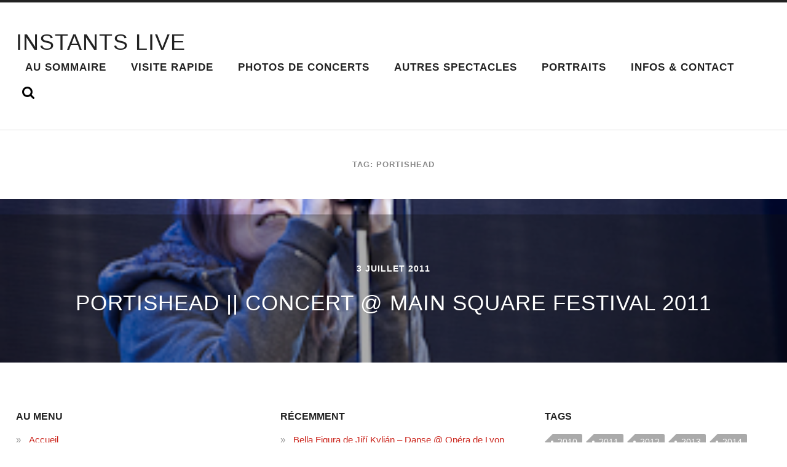

--- FILE ---
content_type: text/html; charset=UTF-8
request_url: https://www.instants-live.fr/tag/portishead/
body_size: 11034
content:
<!DOCTYPE html PUBLIC "-//W3C//DTD XHTML 1.0 Strict//EN" 
"http://www.w3.org/TR/xhtml1/DTD/xhtml1-strict.dtd">

<html lang="fr-FR">

	<head profile="http://gmpg.org/xfn/11">
		
		<meta http-equiv="Content-Type" content="text/html; charset=UTF-8" />
		<meta name="viewport" content="width=device-width, initial-scale=1.0, maximum-scale=1.0, user-scalable=no" >
				
				 
		<title>Portishead &#8211; INSTANTS LIVE</title>
<meta name='robots' content='max-image-preview:large' />
<!-- BMo The Gallery - Version 1.0.15 --><!-- Scroll Gallery 2 - Version 2.0.2 -->
            <script data-no-defer="1" data-ezscrex="false" data-cfasync="false" data-pagespeed-no-defer data-cookieconsent="ignore">
                var ctPublicFunctions = {"_ajax_nonce":"a957db35d6","_rest_nonce":"b8c644e784","_ajax_url":"\/wp-admin\/admin-ajax.php","_rest_url":"https:\/\/www.instants-live.fr\/wp-json\/","data__cookies_type":"none","data__ajax_type":"rest","text__wait_for_decoding":"Decoding the contact data, let us a few seconds to finish. Anti-Spam by CleanTalk","cookiePrefix":"","wprocket_detected":false}
            </script>
        
            <script data-no-defer="1" data-ezscrex="false" data-cfasync="false" data-pagespeed-no-defer data-cookieconsent="ignore">
                var ctPublic = {"_ajax_nonce":"a957db35d6","settings__forms__check_internal":"0","settings__forms__check_external":"0","settings__forms__search_test":"1","settings__data__bot_detector_enabled":"1","blog_home":"https:\/\/www.instants-live.fr\/","pixel__setting":"3","pixel__enabled":false,"pixel__url":"https:\/\/moderate10-v4.cleantalk.org\/pixel\/8a148bad0e4dde4e80524466b2491569.gif","data__email_check_before_post":"1","data__cookies_type":"none","data__key_is_ok":true,"data__visible_fields_required":true,"wl_brandname":"Anti-Spam by CleanTalk","wl_brandname_short":"CleanTalk","ct_checkjs_key":819395707,"emailEncoderPassKey":"09567dd4a80d80c52144848cb103f59c","bot_detector_forms_excluded":"W10=","advancedCacheExists":false,"varnishCacheExists":false,"wc_ajax_add_to_cart":false}
            </script>
        <link rel='dns-prefetch' href='//moderate.cleantalk.org' />
<link rel="alternate" type="application/rss+xml" title="INSTANTS LIVE &raquo; Flux" href="https://www.instants-live.fr/feed/" />
<link rel="alternate" type="application/rss+xml" title="INSTANTS LIVE &raquo; Flux des commentaires" href="https://www.instants-live.fr/comments/feed/" />
<link rel="alternate" type="application/rss+xml" title="INSTANTS LIVE &raquo; Flux de l’étiquette Portishead" href="https://www.instants-live.fr/tag/portishead/feed/" />
<script type="text/javascript">
/* <![CDATA[ */
window._wpemojiSettings = {"baseUrl":"https:\/\/s.w.org\/images\/core\/emoji\/15.0.3\/72x72\/","ext":".png","svgUrl":"https:\/\/s.w.org\/images\/core\/emoji\/15.0.3\/svg\/","svgExt":".svg","source":{"concatemoji":"https:\/\/www.instants-live.fr\/wp-includes\/js\/wp-emoji-release.min.js?ver=6.6.4"}};
/*! This file is auto-generated */
!function(i,n){var o,s,e;function c(e){try{var t={supportTests:e,timestamp:(new Date).valueOf()};sessionStorage.setItem(o,JSON.stringify(t))}catch(e){}}function p(e,t,n){e.clearRect(0,0,e.canvas.width,e.canvas.height),e.fillText(t,0,0);var t=new Uint32Array(e.getImageData(0,0,e.canvas.width,e.canvas.height).data),r=(e.clearRect(0,0,e.canvas.width,e.canvas.height),e.fillText(n,0,0),new Uint32Array(e.getImageData(0,0,e.canvas.width,e.canvas.height).data));return t.every(function(e,t){return e===r[t]})}function u(e,t,n){switch(t){case"flag":return n(e,"\ud83c\udff3\ufe0f\u200d\u26a7\ufe0f","\ud83c\udff3\ufe0f\u200b\u26a7\ufe0f")?!1:!n(e,"\ud83c\uddfa\ud83c\uddf3","\ud83c\uddfa\u200b\ud83c\uddf3")&&!n(e,"\ud83c\udff4\udb40\udc67\udb40\udc62\udb40\udc65\udb40\udc6e\udb40\udc67\udb40\udc7f","\ud83c\udff4\u200b\udb40\udc67\u200b\udb40\udc62\u200b\udb40\udc65\u200b\udb40\udc6e\u200b\udb40\udc67\u200b\udb40\udc7f");case"emoji":return!n(e,"\ud83d\udc26\u200d\u2b1b","\ud83d\udc26\u200b\u2b1b")}return!1}function f(e,t,n){var r="undefined"!=typeof WorkerGlobalScope&&self instanceof WorkerGlobalScope?new OffscreenCanvas(300,150):i.createElement("canvas"),a=r.getContext("2d",{willReadFrequently:!0}),o=(a.textBaseline="top",a.font="600 32px Arial",{});return e.forEach(function(e){o[e]=t(a,e,n)}),o}function t(e){var t=i.createElement("script");t.src=e,t.defer=!0,i.head.appendChild(t)}"undefined"!=typeof Promise&&(o="wpEmojiSettingsSupports",s=["flag","emoji"],n.supports={everything:!0,everythingExceptFlag:!0},e=new Promise(function(e){i.addEventListener("DOMContentLoaded",e,{once:!0})}),new Promise(function(t){var n=function(){try{var e=JSON.parse(sessionStorage.getItem(o));if("object"==typeof e&&"number"==typeof e.timestamp&&(new Date).valueOf()<e.timestamp+604800&&"object"==typeof e.supportTests)return e.supportTests}catch(e){}return null}();if(!n){if("undefined"!=typeof Worker&&"undefined"!=typeof OffscreenCanvas&&"undefined"!=typeof URL&&URL.createObjectURL&&"undefined"!=typeof Blob)try{var e="postMessage("+f.toString()+"("+[JSON.stringify(s),u.toString(),p.toString()].join(",")+"));",r=new Blob([e],{type:"text/javascript"}),a=new Worker(URL.createObjectURL(r),{name:"wpTestEmojiSupports"});return void(a.onmessage=function(e){c(n=e.data),a.terminate(),t(n)})}catch(e){}c(n=f(s,u,p))}t(n)}).then(function(e){for(var t in e)n.supports[t]=e[t],n.supports.everything=n.supports.everything&&n.supports[t],"flag"!==t&&(n.supports.everythingExceptFlag=n.supports.everythingExceptFlag&&n.supports[t]);n.supports.everythingExceptFlag=n.supports.everythingExceptFlag&&!n.supports.flag,n.DOMReady=!1,n.readyCallback=function(){n.DOMReady=!0}}).then(function(){return e}).then(function(){var e;n.supports.everything||(n.readyCallback(),(e=n.source||{}).concatemoji?t(e.concatemoji):e.wpemoji&&e.twemoji&&(t(e.twemoji),t(e.wpemoji)))}))}((window,document),window._wpemojiSettings);
/* ]]> */
</script>
<style id='wp-emoji-styles-inline-css' type='text/css'>

	img.wp-smiley, img.emoji {
		display: inline !important;
		border: none !important;
		box-shadow: none !important;
		height: 1em !important;
		width: 1em !important;
		margin: 0 0.07em !important;
		vertical-align: -0.1em !important;
		background: none !important;
		padding: 0 !important;
	}
</style>
<link rel='stylesheet' id='wp-block-library-css' href='https://www.instants-live.fr/wp-includes/css/dist/block-library/style.min.css?ver=6.6.4' type='text/css' media='all' />
<style id='classic-theme-styles-inline-css' type='text/css'>
/*! This file is auto-generated */
.wp-block-button__link{color:#fff;background-color:#32373c;border-radius:9999px;box-shadow:none;text-decoration:none;padding:calc(.667em + 2px) calc(1.333em + 2px);font-size:1.125em}.wp-block-file__button{background:#32373c;color:#fff;text-decoration:none}
</style>
<style id='global-styles-inline-css' type='text/css'>
:root{--wp--preset--aspect-ratio--square: 1;--wp--preset--aspect-ratio--4-3: 4/3;--wp--preset--aspect-ratio--3-4: 3/4;--wp--preset--aspect-ratio--3-2: 3/2;--wp--preset--aspect-ratio--2-3: 2/3;--wp--preset--aspect-ratio--16-9: 16/9;--wp--preset--aspect-ratio--9-16: 9/16;--wp--preset--color--black: #000000;--wp--preset--color--cyan-bluish-gray: #abb8c3;--wp--preset--color--white: #ffffff;--wp--preset--color--pale-pink: #f78da7;--wp--preset--color--vivid-red: #cf2e2e;--wp--preset--color--luminous-vivid-orange: #ff6900;--wp--preset--color--luminous-vivid-amber: #fcb900;--wp--preset--color--light-green-cyan: #7bdcb5;--wp--preset--color--vivid-green-cyan: #00d084;--wp--preset--color--pale-cyan-blue: #8ed1fc;--wp--preset--color--vivid-cyan-blue: #0693e3;--wp--preset--color--vivid-purple: #9b51e0;--wp--preset--gradient--vivid-cyan-blue-to-vivid-purple: linear-gradient(135deg,rgba(6,147,227,1) 0%,rgb(155,81,224) 100%);--wp--preset--gradient--light-green-cyan-to-vivid-green-cyan: linear-gradient(135deg,rgb(122,220,180) 0%,rgb(0,208,130) 100%);--wp--preset--gradient--luminous-vivid-amber-to-luminous-vivid-orange: linear-gradient(135deg,rgba(252,185,0,1) 0%,rgba(255,105,0,1) 100%);--wp--preset--gradient--luminous-vivid-orange-to-vivid-red: linear-gradient(135deg,rgba(255,105,0,1) 0%,rgb(207,46,46) 100%);--wp--preset--gradient--very-light-gray-to-cyan-bluish-gray: linear-gradient(135deg,rgb(238,238,238) 0%,rgb(169,184,195) 100%);--wp--preset--gradient--cool-to-warm-spectrum: linear-gradient(135deg,rgb(74,234,220) 0%,rgb(151,120,209) 20%,rgb(207,42,186) 40%,rgb(238,44,130) 60%,rgb(251,105,98) 80%,rgb(254,248,76) 100%);--wp--preset--gradient--blush-light-purple: linear-gradient(135deg,rgb(255,206,236) 0%,rgb(152,150,240) 100%);--wp--preset--gradient--blush-bordeaux: linear-gradient(135deg,rgb(254,205,165) 0%,rgb(254,45,45) 50%,rgb(107,0,62) 100%);--wp--preset--gradient--luminous-dusk: linear-gradient(135deg,rgb(255,203,112) 0%,rgb(199,81,192) 50%,rgb(65,88,208) 100%);--wp--preset--gradient--pale-ocean: linear-gradient(135deg,rgb(255,245,203) 0%,rgb(182,227,212) 50%,rgb(51,167,181) 100%);--wp--preset--gradient--electric-grass: linear-gradient(135deg,rgb(202,248,128) 0%,rgb(113,206,126) 100%);--wp--preset--gradient--midnight: linear-gradient(135deg,rgb(2,3,129) 0%,rgb(40,116,252) 100%);--wp--preset--font-size--small: 13px;--wp--preset--font-size--medium: 20px;--wp--preset--font-size--large: 36px;--wp--preset--font-size--x-large: 42px;--wp--preset--spacing--20: 0.44rem;--wp--preset--spacing--30: 0.67rem;--wp--preset--spacing--40: 1rem;--wp--preset--spacing--50: 1.5rem;--wp--preset--spacing--60: 2.25rem;--wp--preset--spacing--70: 3.38rem;--wp--preset--spacing--80: 5.06rem;--wp--preset--shadow--natural: 6px 6px 9px rgba(0, 0, 0, 0.2);--wp--preset--shadow--deep: 12px 12px 50px rgba(0, 0, 0, 0.4);--wp--preset--shadow--sharp: 6px 6px 0px rgba(0, 0, 0, 0.2);--wp--preset--shadow--outlined: 6px 6px 0px -3px rgba(255, 255, 255, 1), 6px 6px rgba(0, 0, 0, 1);--wp--preset--shadow--crisp: 6px 6px 0px rgba(0, 0, 0, 1);}:where(.is-layout-flex){gap: 0.5em;}:where(.is-layout-grid){gap: 0.5em;}body .is-layout-flex{display: flex;}.is-layout-flex{flex-wrap: wrap;align-items: center;}.is-layout-flex > :is(*, div){margin: 0;}body .is-layout-grid{display: grid;}.is-layout-grid > :is(*, div){margin: 0;}:where(.wp-block-columns.is-layout-flex){gap: 2em;}:where(.wp-block-columns.is-layout-grid){gap: 2em;}:where(.wp-block-post-template.is-layout-flex){gap: 1.25em;}:where(.wp-block-post-template.is-layout-grid){gap: 1.25em;}.has-black-color{color: var(--wp--preset--color--black) !important;}.has-cyan-bluish-gray-color{color: var(--wp--preset--color--cyan-bluish-gray) !important;}.has-white-color{color: var(--wp--preset--color--white) !important;}.has-pale-pink-color{color: var(--wp--preset--color--pale-pink) !important;}.has-vivid-red-color{color: var(--wp--preset--color--vivid-red) !important;}.has-luminous-vivid-orange-color{color: var(--wp--preset--color--luminous-vivid-orange) !important;}.has-luminous-vivid-amber-color{color: var(--wp--preset--color--luminous-vivid-amber) !important;}.has-light-green-cyan-color{color: var(--wp--preset--color--light-green-cyan) !important;}.has-vivid-green-cyan-color{color: var(--wp--preset--color--vivid-green-cyan) !important;}.has-pale-cyan-blue-color{color: var(--wp--preset--color--pale-cyan-blue) !important;}.has-vivid-cyan-blue-color{color: var(--wp--preset--color--vivid-cyan-blue) !important;}.has-vivid-purple-color{color: var(--wp--preset--color--vivid-purple) !important;}.has-black-background-color{background-color: var(--wp--preset--color--black) !important;}.has-cyan-bluish-gray-background-color{background-color: var(--wp--preset--color--cyan-bluish-gray) !important;}.has-white-background-color{background-color: var(--wp--preset--color--white) !important;}.has-pale-pink-background-color{background-color: var(--wp--preset--color--pale-pink) !important;}.has-vivid-red-background-color{background-color: var(--wp--preset--color--vivid-red) !important;}.has-luminous-vivid-orange-background-color{background-color: var(--wp--preset--color--luminous-vivid-orange) !important;}.has-luminous-vivid-amber-background-color{background-color: var(--wp--preset--color--luminous-vivid-amber) !important;}.has-light-green-cyan-background-color{background-color: var(--wp--preset--color--light-green-cyan) !important;}.has-vivid-green-cyan-background-color{background-color: var(--wp--preset--color--vivid-green-cyan) !important;}.has-pale-cyan-blue-background-color{background-color: var(--wp--preset--color--pale-cyan-blue) !important;}.has-vivid-cyan-blue-background-color{background-color: var(--wp--preset--color--vivid-cyan-blue) !important;}.has-vivid-purple-background-color{background-color: var(--wp--preset--color--vivid-purple) !important;}.has-black-border-color{border-color: var(--wp--preset--color--black) !important;}.has-cyan-bluish-gray-border-color{border-color: var(--wp--preset--color--cyan-bluish-gray) !important;}.has-white-border-color{border-color: var(--wp--preset--color--white) !important;}.has-pale-pink-border-color{border-color: var(--wp--preset--color--pale-pink) !important;}.has-vivid-red-border-color{border-color: var(--wp--preset--color--vivid-red) !important;}.has-luminous-vivid-orange-border-color{border-color: var(--wp--preset--color--luminous-vivid-orange) !important;}.has-luminous-vivid-amber-border-color{border-color: var(--wp--preset--color--luminous-vivid-amber) !important;}.has-light-green-cyan-border-color{border-color: var(--wp--preset--color--light-green-cyan) !important;}.has-vivid-green-cyan-border-color{border-color: var(--wp--preset--color--vivid-green-cyan) !important;}.has-pale-cyan-blue-border-color{border-color: var(--wp--preset--color--pale-cyan-blue) !important;}.has-vivid-cyan-blue-border-color{border-color: var(--wp--preset--color--vivid-cyan-blue) !important;}.has-vivid-purple-border-color{border-color: var(--wp--preset--color--vivid-purple) !important;}.has-vivid-cyan-blue-to-vivid-purple-gradient-background{background: var(--wp--preset--gradient--vivid-cyan-blue-to-vivid-purple) !important;}.has-light-green-cyan-to-vivid-green-cyan-gradient-background{background: var(--wp--preset--gradient--light-green-cyan-to-vivid-green-cyan) !important;}.has-luminous-vivid-amber-to-luminous-vivid-orange-gradient-background{background: var(--wp--preset--gradient--luminous-vivid-amber-to-luminous-vivid-orange) !important;}.has-luminous-vivid-orange-to-vivid-red-gradient-background{background: var(--wp--preset--gradient--luminous-vivid-orange-to-vivid-red) !important;}.has-very-light-gray-to-cyan-bluish-gray-gradient-background{background: var(--wp--preset--gradient--very-light-gray-to-cyan-bluish-gray) !important;}.has-cool-to-warm-spectrum-gradient-background{background: var(--wp--preset--gradient--cool-to-warm-spectrum) !important;}.has-blush-light-purple-gradient-background{background: var(--wp--preset--gradient--blush-light-purple) !important;}.has-blush-bordeaux-gradient-background{background: var(--wp--preset--gradient--blush-bordeaux) !important;}.has-luminous-dusk-gradient-background{background: var(--wp--preset--gradient--luminous-dusk) !important;}.has-pale-ocean-gradient-background{background: var(--wp--preset--gradient--pale-ocean) !important;}.has-electric-grass-gradient-background{background: var(--wp--preset--gradient--electric-grass) !important;}.has-midnight-gradient-background{background: var(--wp--preset--gradient--midnight) !important;}.has-small-font-size{font-size: var(--wp--preset--font-size--small) !important;}.has-medium-font-size{font-size: var(--wp--preset--font-size--medium) !important;}.has-large-font-size{font-size: var(--wp--preset--font-size--large) !important;}.has-x-large-font-size{font-size: var(--wp--preset--font-size--x-large) !important;}
:where(.wp-block-post-template.is-layout-flex){gap: 1.25em;}:where(.wp-block-post-template.is-layout-grid){gap: 1.25em;}
:where(.wp-block-columns.is-layout-flex){gap: 2em;}:where(.wp-block-columns.is-layout-grid){gap: 2em;}
:root :where(.wp-block-pullquote){font-size: 1.5em;line-height: 1.6;}
</style>
<link rel='stylesheet' id='ct_public_css-css' href='https://www.instants-live.fr/wp-content/plugins/cleantalk-spam-protect/css/cleantalk-public.min.css?ver=6.41.1' type='text/css' media='all' />
<link rel='stylesheet' id='ct_email_decoder_css-css' href='https://www.instants-live.fr/wp-content/plugins/cleantalk-spam-protect/css/cleantalk-email-decoder.min.css?ver=6.41.1' type='text/css' media='all' />
<link rel='stylesheet' id='contact-form-7-css' href='https://www.instants-live.fr/wp-content/plugins/contact-form-7/includes/css/styles.css?ver=5.9.8' type='text/css' media='all' />
<link rel='stylesheet' id='responsive-lightbox-prettyphoto-css' href='https://www.instants-live.fr/wp-content/plugins/responsive-lightbox/assets/prettyphoto/prettyPhoto.min.css?ver=2.4.8' type='text/css' media='all' />
<link rel='stylesheet' id='cssBMoExpo-css' href='https://www.instants-live.fr/wp-content/plugins/bmo-expo/css/style.css?ver=1.0.15' type='text/css' media='all' />
<link rel='stylesheet' id='cssBMoExpoDesignDefault-css' href='https://www.instants-live.fr/wp-content/plugins/bmo-expo/css/themes/default.css?ver=1.0.15' type='text/css' media='all' />
<link rel='stylesheet' id='sG_cssBMoExpoDesign-css' href='http://www.instants-live.fr/wp-content/plugins/bmo-expo/css/themes/scrollGallery/default_sG.css?ver=1.0.15' type='text/css' media='all' />
<link rel='stylesheet' id='slG_cssBMoExpoDesign-css' href='http://www.instants-live.fr/wp-content/plugins/bmo-expo/css/themes/scrollLightboxGallery/default_slG.css?ver=1.0.15' type='text/css' media='all' />
<link rel='stylesheet' id='scrollGallery2-css' href='https://www.instants-live.fr/wp-content/plugins/nextgen-scrollgallery-2-beta/scrollGallery/css/scrollGallery.css?ver=2.0.2' type='text/css' media='screen' />
<link rel='stylesheet' id='scrollGallery2Design-css' href='https://www.instants-live.fr/wp-content/plugins/nextgen-scrollgallery-2-beta/scrollGallery/css/scrollGallery_greyDesign.css?ver=2.0.2' type='text/css' media='screen' />
<link rel='stylesheet' id='radcliffe_googlefonts-css' href='//fonts.googleapis.com/css?family=Open+Sans%3A300%2C400%2C400italic%2C600%2C700%2C700italic%2C800%7CCrimson+Text%3A400%2C400italic%2C700%2C700italic%7CAbril+Fatface%3A400&#038;ver=6.6.4' type='text/css' media='all' />
<link rel='stylesheet' id='radcliffe_style-css' href='https://www.instants-live.fr/wp-content/themes/radcliffe/style.css?ver=6.6.4' type='text/css' media='all' />
<script type="text/javascript" src="https://www.instants-live.fr/wp-includes/js/jquery/jquery.js?ver=3.7.1" id="jquery-core-js"></script>
<script type="text/javascript" src="https://www.instants-live.fr/wp-includes/js/jquery/jquery-migrate.min.js?ver=3.4.1" id="jquery-migrate-js"></script>
<script type="text/javascript" data-pagespeed-no-defer src="https://www.instants-live.fr/wp-content/plugins/cleantalk-spam-protect/js/apbct-public-bundle.min.js?ver=6.41.1" id="ct_public_functions-js"></script>
<script type="text/javascript" src="https://moderate.cleantalk.org/ct-bot-detector-wrapper.js?ver=6.41.1" id="ct_bot_detector-js"></script>
<script type="text/javascript" src="https://www.instants-live.fr/wp-content/plugins/responsive-lightbox/assets/prettyphoto/jquery.prettyPhoto.min.js?ver=2.4.8" id="responsive-lightbox-prettyphoto-js"></script>
<script type="text/javascript" src="https://www.instants-live.fr/wp-includes/js/underscore.min.js?ver=1.13.4" id="underscore-js"></script>
<script type="text/javascript" src="https://www.instants-live.fr/wp-content/plugins/responsive-lightbox/assets/infinitescroll/infinite-scroll.pkgd.min.js?ver=6.6.4" id="responsive-lightbox-infinite-scroll-js"></script>
<script type="text/javascript" id="responsive-lightbox-js-before">
/* <![CDATA[ */
var rlArgs = {"script":"prettyphoto","selector":"lightbox","customEvents":"","activeGalleries":true,"animationSpeed":"normal","slideshow":false,"slideshowDelay":5000,"slideshowAutoplay":false,"opacity":"0.75","showTitle":false,"allowResize":false,"allowExpand":false,"width":1080,"height":720,"separator":"\/","theme":"light_square","horizontalPadding":20,"hideFlash":false,"wmode":"opaque","videoAutoplay":false,"modal":false,"deeplinking":false,"overlayGallery":false,"keyboardShortcuts":true,"social":true,"woocommerce_gallery":false,"ajaxurl":"https:\/\/www.instants-live.fr\/wp-admin\/admin-ajax.php","nonce":"cce8995356","preview":false,"postId":3703,"scriptExtension":false};
/* ]]> */
</script>
<script type="text/javascript" src="https://www.instants-live.fr/wp-content/plugins/responsive-lightbox/js/front.js?ver=2.4.8" id="responsive-lightbox-js"></script>
<script type="text/javascript" src="https://www.instants-live.fr/wp-includes/js/swfobject.js?ver=2.2-20120417" id="swfobject-js"></script>
<script type="text/javascript" src="https://www.instants-live.fr/wp-content/plugins/google-analyticator/external-tracking.min.js?ver=6.5.4" id="ga-external-tracking-js"></script>
<link rel="https://api.w.org/" href="https://www.instants-live.fr/wp-json/" /><link rel="alternate" title="JSON" type="application/json" href="https://www.instants-live.fr/wp-json/wp/v2/tags/313" /><link rel="EditURI" type="application/rsd+xml" title="RSD" href="https://www.instants-live.fr/xmlrpc.php?rsd" />
<meta name="generator" content="WordPress 6.6.4" />
<!-- <meta name="NextGEN" version="3.1.6" /> -->
<link id='MediaRSS' rel='alternate' type='application/rss+xml' title='NextGEN Gallery RSS Feed' href='https://www.instants-live.fr/wp-content/plugins/nextgen-gallery/products/photocrati_nextgen/modules/ngglegacy/xml/media-rss.php' />
      
	      <!-- Customizer CSS --> 
	      
	      <style type="text/css">
	           	           	           	           	           	           	           	           	           	           	           	           	           	           	           	           	           	           	           	           	           	           	           	           	           	           	           	           	           	           	           	           	           	           	           	           	           	           	           	           	           
	           	           	      </style> 
	      
	      <!--/Customizer CSS-->
	      
      <!-- Google Analytics Tracking by Google Analyticator 6.5.4: http://www.videousermanuals.com/google-analyticator/ -->
<script type="text/javascript">window.google_analytics_uacct = "UA-50200613-1";</script>
<script type="text/javascript">
    var analyticsFileTypes = [''];
    var analyticsSnippet = 'enabled';
    var analyticsEventTracking = 'enabled';
</script>
<script type="text/javascript">
	var _gaq = _gaq || [];
  
	_gaq.push(['_setAccount', 'UA-50200613-1']);
    _gaq.push(['_addDevId', 'i9k95']); // Google Analyticator App ID with Google
	_gaq.push(['_trackPageview']);

	(function() {
		var ga = document.createElement('script'); ga.type = 'text/javascript'; ga.async = true;
		                ga.src = ('https:' == document.location.protocol ? 'https://ssl' : 'http://www') + '.google-analytics.com/ga.js';
		                var s = document.getElementsByTagName('script')[0]; s.parentNode.insertBefore(ga, s);
	})();
</script>
<style id="sccss">.section-inner.post-content.thin { width: 1080px; }
.posts .post + .post { margin-top: 15px; }
.comments.section.bg-grey, .respond.section.bg-grey { display: none; }</style>	
	</head>
	
	<body class="archive tag tag-portishead tag-313 has-featured-image">
	
		<div class="header-search-block section light-padding hidden">
		
			<div class="section-inner">
			
				<form method="get" action="https://www.instants-live.fr/">
					<input type="search" placeholder="Type and press enter" name="s" id="s" /> 
				</form>
			
			</div>
		
		</div>
	
		<div class="header section light-padding">
		
			<div class="header-inner section-inner">
			
							
					<h1 class="blog-title">
						<a href="https://www.instants-live.fr" title="INSTANTS LIVE &mdash; Photographies de concerts, spectacles vivants et portraits d&#039;artistes @ Lille - Lyon." rel="home">INSTANTS LIVE</a>
					</h1>
					
								
				<div class="nav-toggle">
				
					<p>Menu</p>
				
					<div class="bars">
					
						<div class="bar"></div>
						<div class="bar"></div>
						<div class="bar"></div>
						
						<div class="clear"></div>
					
					</div>
				
				</div>
		
				<ul class="main-menu fright">
					
					<li id="menu-item-2282" class="menu-item menu-item-type-post_type menu-item-object-page menu-item-2282"><a title="Rechercher dans les galeries" href="https://www.instants-live.fr/rechercher/">Au Sommaire</a></li>
<li id="menu-item-1366" class="menu-item menu-item-type-post_type menu-item-object-page menu-item-1366"><a title="Un aperçu de mon travail en quelques secondes" href="https://www.instants-live.fr/visite-rapide/">Visite rapide</a></li>
<li id="menu-item-638" class="menu-item menu-item-type-taxonomy menu-item-object-category menu-item-638"><a title="Galeries des Concerts" href="https://www.instants-live.fr/category/concerts/">Photos de Concerts</a></li>
<li id="menu-item-8640" class="menu-item menu-item-type-taxonomy menu-item-object-category menu-item-8640"><a title="Photos d&rsquo;Opéras, de Danse, Théâtre, Cirque,&#8230;" href="https://www.instants-live.fr/category/autres-scenes/">Autres spectacles</a></li>
<li id="menu-item-2947" class="menu-item menu-item-type-taxonomy menu-item-object-category menu-item-2947"><a title="Portraits" href="https://www.instants-live.fr/category/portraits/">Portraits</a></li>
<li id="menu-item-4131" class="menu-item menu-item-type-post_type menu-item-object-page menu-item-4131"><a title="Infos &#038; Contact" href="https://www.instants-live.fr/infos-contact-fr/">Infos &#038; Contact</a></li>
					
					<li class="search-toggle-menu-item"><a href="#" class="search-toggle" title="Show the search field"></a></li>
						
				 </ul>
				
				<div class="clear"></div>
			
			</div> <!-- /header -->
			
		</div> <!-- /header.section -->
		
		<div class="mobile-menu-container hidden">
		
			<ul class="mobile-menu">
					
					<li class="menu-item menu-item-type-post_type menu-item-object-page menu-item-2282"><a title="Rechercher dans les galeries" href="https://www.instants-live.fr/rechercher/">Au Sommaire</a></li>
<li class="menu-item menu-item-type-post_type menu-item-object-page menu-item-1366"><a title="Un aperçu de mon travail en quelques secondes" href="https://www.instants-live.fr/visite-rapide/">Visite rapide</a></li>
<li class="menu-item menu-item-type-taxonomy menu-item-object-category menu-item-638"><a title="Galeries des Concerts" href="https://www.instants-live.fr/category/concerts/">Photos de Concerts</a></li>
<li class="menu-item menu-item-type-taxonomy menu-item-object-category menu-item-8640"><a title="Photos d&rsquo;Opéras, de Danse, Théâtre, Cirque,&#8230;" href="https://www.instants-live.fr/category/autres-scenes/">Autres spectacles</a></li>
<li class="menu-item menu-item-type-taxonomy menu-item-object-category menu-item-2947"><a title="Portraits" href="https://www.instants-live.fr/category/portraits/">Portraits</a></li>
<li class="menu-item menu-item-type-post_type menu-item-object-page menu-item-4131"><a title="Infos &#038; Contact" href="https://www.instants-live.fr/infos-contact-fr/">Infos &#038; Contact</a></li>
					
			 </ul>
			 
			 <form method="get" class="mobile-search-form" action="https://www.instants-live.fr/">
					<input type="search" placeholder="Search form" name="s" id="s" /> 
					<input type="submit" value="Search" class="search-button">
				</form>
			 
		</div> <!-- /mobile-menu-container -->
<div class="content">
			
		<div class="posts">
		
			<div class="page-title section light-padding">
			
				<div class="section-inner">
	
					<h4>						Tag: Portishead										
					</h4>
					
									
				</div> <!-- /section-inner -->
				
			</div> <!-- /page-title -->
			
			<div class="clear"></div>
	
					
							
								
					<div id="post-3703" class="post-3703 post type-post status-publish format-standard has-post-thumbnail hentry category-concerts category-festivals tag-212 tag-arras tag-concert tag-festival tag-main-square-festival-2011 tag-photo tag-portishead has-featured-image">
			
						
	
	<script type="text/javascript">
	
		jQuery(document).ready(function($) {

			$("#post-3703").backstretch("https://www.instants-live.fr/imag/20110703__CBY2870_Portishead_vign.jpg");
			
		});
		
	</script>

	<a class="featured-media" href="https://www.instants-live.fr/2011/07/03/portishead-concert-main-square-festival-2011/" rel="bookmark" title="Portishead || Concert @ Main Square Festival 2011">
		
		<img width="320" height="213" src="https://www.instants-live.fr/imag/20110703__CBY2870_Portishead_vign.jpg" class="attachment-post-image size-post-image wp-post-image" alt="Portishead" decoding="async" fetchpriority="high" srcset="https://www.instants-live.fr/imag/20110703__CBY2870_Portishead_vign.jpg 320w, https://www.instants-live.fr/imag/20110703__CBY2870_Portishead_vign-300x199.jpg 300w, https://www.instants-live.fr/imag/20110703__CBY2870_Portishead_vign-240x160.jpg 240w" sizes="(max-width: 320px) 100vw, 320px" />		
	</a> <!-- /featured-media -->
		
	
<a href="https://www.instants-live.fr/2011/07/03/portishead-concert-main-square-festival-2011/" title="Portishead || Concert @ Main Square Festival 2011" class="post-header section medium-padding">
	
	<div class="post-meta-top">
	
		3 juillet 2011		
		 
		
				
	</div>
	
    <h2 class="post-title">Portishead || Concert @ Main Square Festival 2011</h2>
    	    
</a> <!-- /post-header -->												
					</div> <!-- /post -->
					
											
		</div> <!-- /posts -->
					
						
	
</div> <!-- /content -->


	<div class="footer section medium-padding bg-graphite">
			
		<div class="section-inner row">
		
						
				<div class="column column-1 one-third">
				
					<div class="widgets">
			
						<div class="widget widget_nav_menu"><div class="widget-content"><h3 class="widget-title">Au menu</h3><div class="menu-menu_basdepage-container"><ul id="menu-menu_basdepage" class="menu"><li id="menu-item-6149" class="menu-item menu-item-type-custom menu-item-object-custom menu-item-home menu-item-6149"><a href="http://www.instants-live.fr">Accueil</a></li>
<li id="menu-item-6145" class="menu-item menu-item-type-post_type menu-item-object-page menu-item-6145"><a href="https://www.instants-live.fr/rechercher/">Au Sommaire</a></li>
<li id="menu-item-6144" class="menu-item menu-item-type-post_type menu-item-object-page menu-item-6144"><a href="https://www.instants-live.fr/visite-rapide/">Visite rapide</a></li>
<li id="menu-item-6147" class="menu-item menu-item-type-taxonomy menu-item-object-category menu-item-6147"><a href="https://www.instants-live.fr/category/concerts/">Photos de Concerts</a></li>
<li id="menu-item-8639" class="menu-item menu-item-type-taxonomy menu-item-object-category menu-item-8639"><a href="https://www.instants-live.fr/category/autres-scenes/">Autres spectacles</a></li>
<li id="menu-item-6148" class="menu-item menu-item-type-taxonomy menu-item-object-category menu-item-6148"><a href="https://www.instants-live.fr/category/portraits/">Portraits</a></li>
<li id="menu-item-6146" class="menu-item menu-item-type-post_type menu-item-object-page menu-item-6146"><a href="https://www.instants-live.fr/infos-contact-fr/">Infos</a></li>
<li id="menu-item-6158" class="menu-item menu-item-type-post_type menu-item-object-page menu-item-6158"><a href="https://www.instants-live.fr/contact/">Contact</a></li>
</ul></div></div><div class="clear"></div></div><div class="widget widget_links"><div class="widget-content"><h3 class="widget-title">Sur les Réseaux Sociaux</h3>
	<ul class='xoxo blogroll'>
<li><a href="http://www.facebook.com/instants.live" rel="noopener" title="Facebook Instants Live" target="_blank"><img src="http://www.instants-live.fr/_pics/facebook.png" alt="Facebook Instants Live" title="Facebook Instants Live" /></a></li>
<li><a href="http://twitter.com/Instants_Live" rel="noopener" title="Twitter Instants Live" target="_blank"><img src="http://www.instants-live.fr/_pics/twitter.png" alt="Twitter Instants Live" title="Twitter Instants Live" /></a></li>

	</ul>
</div><div class="clear"></div></div>
<div class="widget widget_search"><div class="widget-content"><h3 class="widget-title">Recherche</h3><form method="get" class="search-form" action="https://www.instants-live.fr/">
	<input type="search" placeholder="Search form" name="s" id="s" /> 
	<input type="submit" id="searchsubmit" value="Search" class="search-button">
<label class="apbct_special_field" id="apbct_label_id54803" for="apbct__email_id__search_form_54803">54803</label><input 
        id="apbct__email_id__search_form_54803" 
        class="apbct_special_field apbct__email_id__search_form"
        autocomplete="off" 
        name="apbct__email_id__search_form_54803"  
        type="text" 
        value="54803" 
        size="30" 
        apbct_event_id="54803"
        maxlength="200" 
    /><input 
        id="apbct_submit_id__search_form_54803" 
        class="apbct_special_field apbct__email_id__search_form"
        name="apbct_submit_id__search_form_54803"  
        type="submit" 
        size="30" 
        maxlength="200" 
        value="54803" 
    /></form></div><div class="clear"></div></div>											
					</div>
					
				</div>
				
			 <!-- /footer-a -->
				
						
				<div class="column column-2 one-third">
				
					<div class="widgets">
			
						
		<div class="widget widget_recent_entries"><div class="widget-content">
		<h3 class="widget-title">Récemment</h3>
		<ul>
											<li>
					<a href="https://www.instants-live.fr/2019/05/26/bella-figura-de-jiri-kylian-opera-de-lyon/">Bella Figura de Jiří Kylián &#8211; Danse @ Opéra de Lyon</a>
									</li>
											<li>
					<a href="https://www.instants-live.fr/2019/04/20/wings-of-wax-opera-de-lyon/">Wings of Wax de Jiří Kylián &#8211; Danse @ Opéra de Lyon</a>
									</li>
											<li>
					<a href="https://www.instants-live.fr/2019/02/09/anna-calvi-concert-cdn-besancon/">Anna Calvi &#8211; Concert @ CDN &#8211; Besançon</a>
									</li>
											<li>
					<a href="https://www.instants-live.fr/2017/11/20/asaf-avidan-concert-transbordeur-villeurbanne/">Asaf Avidan &#8211; Concert @ Transbordeur &#8211; Villeurbanne</a>
									</li>
											<li>
					<a href="https://www.instants-live.fr/2017/11/20/pomme-concert-transbordeur-villeurbanne/">Pomme &#8211; Concert @ Transbordeur &#8211; Villeurbanne</a>
									</li>
											<li>
					<a href="https://www.instants-live.fr/2017/11/01/mozart-et-salieri-opera-de-lyon/">Mozart et Salieri @ Opéra de Lyon</a>
									</li>
											<li>
					<a href="https://www.instants-live.fr/2017/06/08/coldplay-concert-parc-ol-decines-charpieu/">Coldplay &#8211; Concert @ Parc OL &#8211; Décines-Charpieu</a>
									</li>
											<li>
					<a href="https://www.instants-live.fr/2017/04/18/placebo-concert-halle-tony-garnier-lyon/">Placebo &#8211; Concert @ Halle Tony Garnier &#8211; Lyon</a>
									</li>
											<li>
					<a href="https://www.instants-live.fr/2017/04/18/last-train-concert-halle-tony-garnier-lyon/">Last Train &#8211; Concert @ Halle Tony Garnier &#8211; Lyon</a>
									</li>
											<li>
					<a href="https://www.instants-live.fr/2017/04/09/i-new-then-toboggan-decines/">I New Then &#8211; Danse @ Toboggan &#8211; Décines</a>
									</li>
											<li>
					<a href="https://www.instants-live.fr/2017/04/09/sleepless-toboggan-decines/">Sleepless @ Toboggan &#8211; Décines</a>
									</li>
											<li>
					<a href="https://www.instants-live.fr/2017/03/11/elektra-opera-de-lyon/">Elektra @ Opéra de Lyon</a>
									</li>
											<li>
					<a href="https://www.instants-live.fr/2017/03/03/blonde-redhead-concert-epicerie-moderne-feyzin/">Blonde Redhead – Concert @ Epicerie Moderne &#8211; Feyzin</a>
									</li>
											<li>
					<a href="https://www.instants-live.fr/2017/03/03/emilie-zoe-concert-epicerie-moderne-feyzin/">Emilie Zoé – Concert @ Epicerie Moderne &#8211; Feyzin</a>
									</li>
											<li>
					<a href="https://www.instants-live.fr/2017/01/18/la-tragedie-du-roi-christophe-theatre-national-populaire-de-villeurbanne/">La Tragédie du roi Christophe @ Théâtre National Populaire de Villeurbanne</a>
									</li>
											<li>
					<a href="https://www.instants-live.fr/2017/01/10/romeo-et-juliette-theatre-national-populaire-de-villeurbanne/">Roméo et Juliette @ Théâtre National Populaire de Villeurbanne</a>
									</li>
											<li>
					<a href="https://www.instants-live.fr/2016/11/17/the-cure-concert-halle-tony-garnier-lyon/">The Cure &#8211; Concert @ Halle Tony Garnier &#8211; Lyon</a>
									</li>
											<li>
					<a href="https://www.instants-live.fr/2016/11/17/the-twilight-sad-concert-halle-tony-garnier-lyon/">The Twilight Sad &#8211; Concert @ Halle Tony Garnier &#8211; Lyon</a>
									</li>
											<li>
					<a href="https://www.instants-live.fr/2016/11/15/grosse-fugue-opera-de-lyon/">Grosse Fugue @ Opéra de Lyon</a>
									</li>
											<li>
					<a href="https://www.instants-live.fr/2016/11/15/grande-fugue-opera-de-lyon/">Grande Fugue @ Opéra de Lyon</a>
									</li>
					</ul>

		</div><div class="clear"></div></div>											
					</div> <!-- /widgets -->
					
				</div>
				
			 <!-- /footer-b -->
								
						
				<div class="column column-3 one-third">
			
					<div class="widgets">
			
						<div class="widget widget_tag_cloud"><div class="widget-content"><h3 class="widget-title">Tags</h3><div class="tagcloud"><a href="https://www.instants-live.fr/tag/2010/" class="tag-cloud-link tag-link-119 tag-link-position-1" style="font-size: 17pt;" aria-label="2010 (132 éléments)">2010</a>
<a href="https://www.instants-live.fr/tag/2011/" class="tag-cloud-link tag-link-212 tag-link-position-2" style="font-size: 18.153846153846pt;" aria-label="2011 (184 éléments)">2011</a>
<a href="https://www.instants-live.fr/tag/2012/" class="tag-cloud-link tag-link-390 tag-link-position-3" style="font-size: 15.615384615385pt;" aria-label="2012 (86 éléments)">2012</a>
<a href="https://www.instants-live.fr/tag/2013/" class="tag-cloud-link tag-link-483 tag-link-position-4" style="font-size: 13.923076923077pt;" aria-label="2013 (52 éléments)">2013</a>
<a href="https://www.instants-live.fr/tag/2014/" class="tag-cloud-link tag-link-531 tag-link-position-5" style="font-size: 14.923076923077pt;" aria-label="2014 (70 éléments)">2014</a>
<a href="https://www.instants-live.fr/tag/2015/" class="tag-cloud-link tag-link-600 tag-link-position-6" style="font-size: 11.307692307692pt;" aria-label="2015 (23 éléments)">2015</a>
<a href="https://www.instants-live.fr/tag/2016/" class="tag-cloud-link tag-link-631 tag-link-position-7" style="font-size: 13.307692307692pt;" aria-label="2016 (43 éléments)">2016</a>
<a href="https://www.instants-live.fr/tag/2017/" class="tag-cloud-link tag-link-697 tag-link-position-8" style="font-size: 9.5384615384615pt;" aria-label="2017 (13 éléments)">2017</a>
<a href="https://www.instants-live.fr/tag/arras/" class="tag-cloud-link tag-link-25 tag-link-position-9" style="font-size: 15.461538461538pt;" aria-label="Arras (83 éléments)">Arras</a>
<a href="https://www.instants-live.fr/tag/aeronef/" class="tag-cloud-link tag-link-9 tag-link-position-10" style="font-size: 18.692307692308pt;" aria-label="Aéronef (220 éléments)">Aéronef</a>
<a href="https://www.instants-live.fr/tag/belgique/" class="tag-cloud-link tag-link-55 tag-link-position-11" style="font-size: 8.3846153846154pt;" aria-label="Belgique (9 éléments)">Belgique</a>
<a href="https://www.instants-live.fr/tag/besancon/" class="tag-cloud-link tag-link-660 tag-link-position-12" style="font-size: 8.3846153846154pt;" aria-label="Besançon (9 éléments)">Besançon</a>
<a href="https://www.instants-live.fr/tag/concert/" class="tag-cloud-link tag-link-5 tag-link-position-13" style="font-size: 21.846153846154pt;" aria-label="Concert (558 éléments)">Concert</a>
<a href="https://www.instants-live.fr/tag/danse/" class="tag-cloud-link tag-link-452 tag-link-position-14" style="font-size: 8.3846153846154pt;" aria-label="Danse (9 éléments)">Danse</a>
<a href="https://www.instants-live.fr/tag/dour/" class="tag-cloud-link tag-link-54 tag-link-position-15" style="font-size: 11.692307692308pt;" aria-label="Dour (26 éléments)">Dour</a>
<a href="https://www.instants-live.fr/tag/dour-festival-2010/" class="tag-cloud-link tag-link-53 tag-link-position-16" style="font-size: 12.076923076923pt;" aria-label="Dour Festival 2010 (29 éléments)">Dour Festival 2010</a>
<a href="https://www.instants-live.fr/tag/epicerie-moderne/" class="tag-cloud-link tag-link-626 tag-link-position-17" style="font-size: 8.6923076923077pt;" aria-label="Epicerie Moderne (10 éléments)">Epicerie Moderne</a>
<a href="https://www.instants-live.fr/tag/festival/" class="tag-cloud-link tag-link-26 tag-link-position-18" style="font-size: 18pt;" aria-label="Festival (177 éléments)">Festival</a>
<a href="https://www.instants-live.fr/tag/festival-ground-zero-2010/" class="tag-cloud-link tag-link-160 tag-link-position-19" style="font-size: 8.3846153846154pt;" aria-label="Festival Ground Zero 2010 (9 éléments)">Festival Ground Zero 2010</a>
<a href="https://www.instants-live.fr/tag/festival-inrocks-2010/" class="tag-cloud-link tag-link-166 tag-link-position-20" style="font-size: 8pt;" aria-label="Festival Inrocks 2010 (8 éléments)">Festival Inrocks 2010</a>
<a href="https://www.instants-live.fr/tag/festival-inrocks-2011/" class="tag-cloud-link tag-link-354 tag-link-position-21" style="font-size: 8pt;" aria-label="Festival Inrocks 2011 (8 éléments)">Festival Inrocks 2011</a>
<a href="https://www.instants-live.fr/tag/festival-paradis-artificiels-2011/" class="tag-cloud-link tag-link-199 tag-link-position-22" style="font-size: 10.384615384615pt;" aria-label="Festival Paradis Artificiels 2011 (17 éléments)">Festival Paradis Artificiels 2011</a>
<a href="https://www.instants-live.fr/tag/festival-paradis-artificiels-2012/" class="tag-cloud-link tag-link-415 tag-link-position-23" style="font-size: 8pt;" aria-label="Festival Paradis Artificiels 2012 (8 éléments)">Festival Paradis Artificiels 2012</a>
<a href="https://www.instants-live.fr/tag/festival-radar-2011/" class="tag-cloud-link tag-link-326 tag-link-position-24" style="font-size: 8pt;" aria-label="Festival RADAR 2011 (8 éléments)">Festival RADAR 2011</a>
<a href="https://www.instants-live.fr/tag/feyzin/" class="tag-cloud-link tag-link-625 tag-link-position-25" style="font-size: 8.3846153846154pt;" aria-label="Feyzin (9 éléments)">Feyzin</a>
<a href="https://www.instants-live.fr/tag/grand-mix/" class="tag-cloud-link tag-link-13 tag-link-position-26" style="font-size: 15.769230769231pt;" aria-label="Grand Mix (90 éléments)">Grand Mix</a>
<a href="https://www.instants-live.fr/tag/inrocks/" class="tag-cloud-link tag-link-232 tag-link-position-27" style="font-size: 8.6923076923077pt;" aria-label="Inrocks (10 éléments)">Inrocks</a>
<a href="https://www.instants-live.fr/tag/la-peniche/" class="tag-cloud-link tag-link-6 tag-link-position-28" style="font-size: 8pt;" aria-label="La Péniche (8 éléments)">La Péniche</a>
<a href="https://www.instants-live.fr/tag/lille/" class="tag-cloud-link tag-link-7 tag-link-position-29" style="font-size: 19.846153846154pt;" aria-label="Lille (306 éléments)">Lille</a>
<a href="https://www.instants-live.fr/tag/lyon/" class="tag-cloud-link tag-link-637 tag-link-position-30" style="font-size: 13.769230769231pt;" aria-label="Lyon (49 éléments)">Lyon</a>
<a href="https://www.instants-live.fr/tag/main-square-2010/" class="tag-cloud-link tag-link-27 tag-link-position-31" style="font-size: 9.2307692307692pt;" aria-label="Main Square Festival 2010 (12 éléments)">Main Square Festival 2010</a>
<a href="https://www.instants-live.fr/tag/main-square-festival-2011/" class="tag-cloud-link tag-link-301 tag-link-position-32" style="font-size: 11.846153846154pt;" aria-label="Main Square Festival 2011 (27 éléments)">Main Square Festival 2011</a>
<a href="https://www.instants-live.fr/tag/main-square-festival-2012/" class="tag-cloud-link tag-link-430 tag-link-position-33" style="font-size: 9.7692307692308pt;" aria-label="Main Square Festival 2012 (14 éléments)">Main Square Festival 2012</a>
<a href="https://www.instants-live.fr/tag/main-square-festival-2013/" class="tag-cloud-link tag-link-504 tag-link-position-34" style="font-size: 9.2307692307692pt;" aria-label="Main Square Festival 2013 (12 éléments)">Main Square Festival 2013</a>
<a href="https://www.instants-live.fr/tag/main-square-festival-2014/" class="tag-cloud-link tag-link-568 tag-link-position-35" style="font-size: 10.538461538462pt;" aria-label="Main Square Festival 2014 (18 éléments)">Main Square Festival 2014</a>
<a href="https://www.instants-live.fr/tag/opera/" class="tag-cloud-link tag-link-403 tag-link-position-36" style="font-size: 8.3846153846154pt;" aria-label="Opéra (9 éléments)">Opéra</a>
<a href="https://www.instants-live.fr/tag/opera-de-lyon/" class="tag-cloud-link tag-link-654 tag-link-position-37" style="font-size: 9.5384615384615pt;" aria-label="Opéra de Lyon (13 éléments)">Opéra de Lyon</a>
<a href="https://www.instants-live.fr/tag/photo/" class="tag-cloud-link tag-link-22 tag-link-position-38" style="font-size: 22pt;" aria-label="Photo (592 éléments)">Photo</a>
<a href="https://www.instants-live.fr/tag/portrait/" class="tag-cloud-link tag-link-174 tag-link-position-39" style="font-size: 11.538461538462pt;" aria-label="portrait (25 éléments)">portrait</a>
<a href="https://www.instants-live.fr/tag/roubaix/" class="tag-cloud-link tag-link-141 tag-link-position-40" style="font-size: 9.2307692307692pt;" aria-label="Roubaix (12 éléments)">Roubaix</a>
<a href="https://www.instants-live.fr/tag/splendid/" class="tag-cloud-link tag-link-151 tag-link-position-41" style="font-size: 11.692307692308pt;" aria-label="Splendid (26 éléments)">Splendid</a>
<a href="https://www.instants-live.fr/tag/tourcoing/" class="tag-cloud-link tag-link-14 tag-link-position-42" style="font-size: 15.692307692308pt;" aria-label="Tourcoing (89 éléments)">Tourcoing</a>
<a href="https://www.instants-live.fr/tag/transbordeur/" class="tag-cloud-link tag-link-633 tag-link-position-43" style="font-size: 9.7692307692308pt;" aria-label="Transbordeur (14 éléments)">Transbordeur</a>
<a href="https://www.instants-live.fr/tag/villeurbanne/" class="tag-cloud-link tag-link-632 tag-link-position-44" style="font-size: 10.692307692308pt;" aria-label="Villeurbanne (19 éléments)">Villeurbanne</a>
<a href="https://www.instants-live.fr/tag/zenith-de-lille/" class="tag-cloud-link tag-link-132 tag-link-position-45" style="font-size: 10.846153846154pt;" aria-label="Zénith de Lille (20 éléments)">Zénith de Lille</a></div>
</div><div class="clear"></div></div>											
					</div> <!-- /widgets -->
					
				</div>
				
			 <!-- /footer-c -->
			
			<div class="clear"></div>
		
		</div> <!-- /footer-inner -->
	
	</div> <!-- /footer -->



<!-- ngg_resource_manager_marker --><script type="text/javascript" src="https://www.instants-live.fr/wp-includes/js/dist/hooks.min.js?ver=2810c76e705dd1a53b18" id="wp-hooks-js"></script>
<script type="text/javascript" src="https://www.instants-live.fr/wp-includes/js/dist/i18n.min.js?ver=5e580eb46a90c2b997e6" id="wp-i18n-js"></script>
<script type="text/javascript" id="wp-i18n-js-after">
/* <![CDATA[ */
wp.i18n.setLocaleData( { 'text direction\u0004ltr': [ 'ltr' ] } );
/* ]]> */
</script>
<script type="text/javascript" src="https://www.instants-live.fr/wp-content/plugins/contact-form-7/includes/swv/js/index.js?ver=5.9.8" id="swv-js"></script>
<script type="text/javascript" id="contact-form-7-js-extra">
/* <![CDATA[ */
var wpcf7 = {"api":{"root":"https:\/\/www.instants-live.fr\/wp-json\/","namespace":"contact-form-7\/v1"}};
/* ]]> */
</script>
<script type="text/javascript" id="contact-form-7-js-translations">
/* <![CDATA[ */
( function( domain, translations ) {
	var localeData = translations.locale_data[ domain ] || translations.locale_data.messages;
	localeData[""].domain = domain;
	wp.i18n.setLocaleData( localeData, domain );
} )( "contact-form-7", {"translation-revision-date":"2024-10-17 17:27:10+0000","generator":"GlotPress\/4.0.1","domain":"messages","locale_data":{"messages":{"":{"domain":"messages","plural-forms":"nplurals=2; plural=n > 1;","lang":"fr"},"This contact form is placed in the wrong place.":["Ce formulaire de contact est plac\u00e9 dans un mauvais endroit."],"Error:":["Erreur\u00a0:"]}},"comment":{"reference":"includes\/js\/index.js"}} );
/* ]]> */
</script>
<script type="text/javascript" src="https://www.instants-live.fr/wp-content/plugins/contact-form-7/includes/js/index.js?ver=5.9.8" id="contact-form-7-js"></script>
<script type="text/javascript" src="https://www.instants-live.fr/wp-content/themes/radcliffe/js/jquery.backstretch.js?ver=6.6.4" id="radcliffe_backstretch-js"></script>
<script type="text/javascript" src="https://www.instants-live.fr/wp-content/themes/radcliffe/js/global.js?ver=6.6.4" id="radcliffe_global-js"></script>
<script type="text/javascript" id="no-right-click-images-admin-js-extra">
/* <![CDATA[ */
var nrci_opts = {"gesture":"0","drag":"1","touch":"0","admin":"0"};
/* ]]> */
</script>
<script type="text/javascript" src="https://www.instants-live.fr/wp-content/plugins/no-right-click-images-plugin/js/no-right-click-images-frontend.js?ver=4.0" id="no-right-click-images-admin-js"></script>
<img alt="Cleantalk Pixel" title="Cleantalk Pixel" id="apbct_pixel" style="display: none;" src="https://moderate10-v4.cleantalk.org/pixel/8a148bad0e4dde4e80524466b2491569.gif">
</body>
</html>